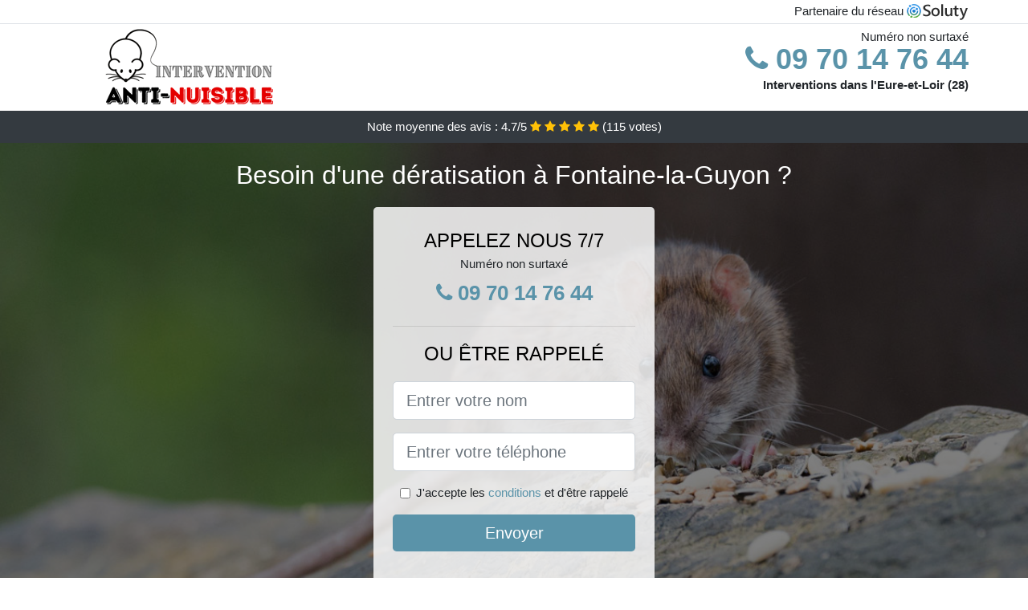

--- FILE ---
content_type: text/html; charset=UTF-8
request_url: https://www.altadox.com/fontaine-guyon-28190/entreprise-deratisation
body_size: 11589
content:
<!doctype html>
<html lang="fr">
<head>
    <meta charset="utf-8">
    <meta name="viewport" content="width=device-width, initial-scale=1, shrink-to-fit=no">
    <link rel="stylesheet" href="https://stackpath.bootstrapcdn.com/bootstrap/4.5.2/css/bootstrap.min.css" integrity="sha384-JcKb8q3iqJ61gNV9KGb8thSsNjpSL0n8PARn9HuZOnIxN0hoP+VmmDGMN5t9UJ0Z" crossorigin="anonymous">
	<link rel="stylesheet" href="https://stackpath.bootstrapcdn.com/font-awesome/4.7.0/css/font-awesome.min.css">
	
	<link rel="icon" href="/favicon.ico" />
    <link rel="apple-touch-icon" sizes="57x57" href="/favicon/4/apple-icon-57x57.png">
    <link rel="apple-touch-icon" sizes="60x60" href="/favicon/4/apple-icon-60x60.png">
    <link rel="apple-touch-icon" sizes="72x72" href="/favicon/4/apple-icon-72x72.png">
    <link rel="apple-touch-icon" sizes="76x76" href="/favicon/4/apple-icon-76x76.png">
    <link rel="apple-touch-icon" sizes="114x114" href="/favicon/4/apple-icon-114x114.png">
    <link rel="apple-touch-icon" sizes="120x120" href="/favicon/4/apple-icon-120x120.png">
    <link rel="apple-touch-icon" sizes="144x144" href="/favicon/4/apple-icon-144x144.png">
    <link rel="apple-touch-icon" sizes="152x152" href="/favicon/4/apple-icon-152x152.png">
    <link rel="apple-touch-icon" sizes="180x180" href="/favicon/4/apple-icon-180x180.png">
    <link rel="icon" type="image/png" sizes="192x192"  href="/favicon/4/android-icon-192x192.png">
    <link rel="icon" type="image/png" sizes="32x32" href="/favicon/4/favicon-32x32.png">
    <link rel="icon" type="image/png" sizes="96x96" href="/favicon/4/favicon-96x96.png">
    <link rel="icon" type="image/png" sizes="16x16" href="/favicon/4/favicon-16x16.png">
    <link rel="manifest" href="/favicon/4/manifest.json">
    <meta name="msapplication-TileColor" content="#ffffff">
    <meta name="msapplication-TileImage" content="/favicon/4/ms-icon-144x144.png">
    <meta name="theme-color" content="#ffffff">
	
		<title>Entreprise de dératisation efficace à Fontaine-la-Guyon (28190)</title>
	<meta name="description" content="Besoin d&#039;une dératisation à Fontaine-la-Guyon ? Notre équipe expérimentée peut répondre à votre problème de présence de rongeurs dans votre environnement. N&#039;hésitez pas à nous contacter." />
	<link rel="canonical" href="https://www.altadox.com/fontaine-guyon-28190/entreprise-deratisation" />
	<meta name="csrf-token" content="NON6QUyDisES4VhuIHHyZhbz2pFZxtd2VtHM9gr4">
	<style type="text/css">
html {height: 100%;}
body {font-size: 15px;height: 100%;margin: 0;padding: 0;}
a, a:hover{color: #5a93a9;}
footer{min-height: 50px;background-color : #5a93a9;}
article img{max-width: 100%;margin-bottom: 1rem;}
h1{font-size: 1.8rem;margin: 1rem 0;}
h2{font-size: 1.5rem;}
h3{font-size: 1.1rem;}
li{line-height: 32px;}

@media (max-width: 991px){
    h1{font-size: 1.5rem;}
    h2{font-size: 1rem;}
}

.elizabeta,.elizabeta:hover{color: #212529;}
.phone{font-weight: bold;font-size: 1.5rem;color: #5a93a9}

.partenaire{line-height: 20px;text-align: right;}

.chakira{background-size:cover;background-position:top center;height: 100%;min-height: 600px;}
.chakira label{display:none;}
.chakira-filter{background-color: rgba(0,0,0,0.5);height: 100%;width: 100%;display: table;}
.chakira-content{display: table-cell;position: relative;width: 100%;height: 100%;vertical-align: middle;text-align: center;padding: 1rem;}
.chakira-title-1{color: #FFF;text-align: center;font-size: 2rem;margin-top: 0;}
.chakira-title-2{color: #000;text-align: center;font-size: 1.5rem;}
.chakira-form-filter{background-color: rgba(255, 255, 255, 0.84);padding: 1.5rem;margin: 0 auto;max-width: 350px;border-radius: .3rem;}
.chakira-form-filter .form-group label{display: none;}
.chakira-pro{position: absolute;top:20px;right: 20px;color: #FFF;font-size: 20px;    display: inline-block;padding: 5px 10px;border: 1px solid #fff;border-radius: 6px;}
.chakira-pro:hover{color: #FFF;text-decoration: none;}

.melissandre{position:relative;height:108px;}
.melissandre-logo{position: absolute;top: 4px;left: 4px;}
.melissandre-phone{position: absolute;top: 4px;right: 4px;display:block; font-size: 36px;height: 100px;line-height: 80px;  font-weight: bold;color: #5a93a9;}
.melissandre-dep{position: absolute;top: 65px;right: 4px;font-weight: bold;}
.melissandre-rating{color: #FFF;height: 40px;line-height: 40px;text-align: center;}
.melissandre-rating .fa-star{color: #ffc107}
.melissandre-chakira{background-position:center;background-size:cover;}/* height:calc(100% - 158px);min-height: 635px; */
.melissandre-button{display:block; padding:0 8px;border-radius:6px; width:250px;margin:0 auto;font-size: 26px;line-height: 50px;font-weight: bold;color: #5a93a9;}
.melissandre-button-inverse{display:block;color:#FFF;margin:0 auto;background-color: #5a93a9;padding: .5rem 1rem;font-size: 1.25rem;line-height: 1.5;border-radius: .3rem;}
.melissandre-button:hover,.melissandre-phone:hover,.melissandre-button-inverse:hover{text-decoration:none;}
.melissandre-title-1{color: #FFF;text-align: center;font-size: 2rem;margin-top: 0;}

.partenaire{line-height: 20px;text-align: right;}

@media (max-width: 767px){
    .melissandre-logo{float: none;text-align: center;}
    .melissandre-phone{float: none;font-size: 26px;line-height: 50px;text-align: center;}
	.chakira-content{vertical-align: top;}
	
    .melissandre-button{display:block; padding:0 8px;border-radius:6px; width:100%;margin:0 auto;font-size: 25px;line-height: 50px;font-weight: bold;color:#FFF;background-color: #5a93a9;}
    .melissandre-button:hover{color: white;}
	
    .melissandre{position:relative;height:auto;text-align:center;}
    .melissandre-logo{position: relative;top: auto;left: auto;}
    .melissandre-dep{position: relative;line-height: 20px;top: auto;right: auto;white-space: nowrap;}
    .partenaire{text-align: center;}
}
@media (max-width: 500px){
    .melissandre-title-1{color: #FFF;text-align: center;font-size: 24px;margin-top: 0;}
    .chakira-title-1{color: #FFF;text-align: center;font-size: 24px;margin-top: 0;}
    .chakira-title-2{color: #000;text-align: center;font-size: 20px;}
}

ul{list-style: inside;padding: 0;}

@media (max-width: 991px){
    .container {max-width: 100%;}
}

@media (min-width: 576px){
}

@media (min-width: 990px){
    ul{column-count: 2;}
}

</style></head>
<body>

	
<div class="bg-white">
	    	    	<div class="border-bottom" >
    		<div class="container p-1 partenaire">
    			Partenaire du réseau <img alt="Soluty" src="/img/soluty.com.png" >
    		</div>
    	</div>
    	    	<div class="container p-1  melissandre">
    		<div class="melissandre-logo" >
    			<img class="img-fluid" alt="Intervention Anti Nuisible" src="https://www.altadox.com/img/entreprises/intervention_anti-nuisible.png">
    		</div>
    		    		<span style="position: absolute;right: 4px;top:5px;" class="d-none d-md-block" >Numéro non surtaxé</span>
    		<a href="tel:+33970147644" class="melissandre-phone d-none d-md-block" >
    			<i class="fa fa-phone" ></i> 09 70 14 76 44
    		</a>
    		<span class="melissandre-dep" >Interventions dans l&#039;Eure-et-Loir (28)</span>
    		    	</div>
		<div class="melissandre-rating bg-dark" >
		<span class="d-none d-sm-inline" >Note moyenne des avis : </span><span class="ratingValue" >4.7</span>/5 
            <i class="fa fa-star" aria-hidden="true"></i>
            <i class="fa fa-star" aria-hidden="true"></i>
            <i class="fa fa-star" aria-hidden="true"></i>
            <i class="fa fa-star" aria-hidden="true"></i>
            <i class="fa fa-star" aria-hidden="true"></i>
             (<span class="ratingCount" >115</span> votes)
	</div>
</div>

<div class="melissandre-chakira" style="background-image:url(/img/4/rongeur.jpg);">
	<div class="chakira-filter">
		<div class="chakira-content" >
			<p class="melissandre-title-1">Besoin d&#039;une dératisation à Fontaine-la-Guyon ?</p>
							<div class="chakira-form-filter" >
	<p class="chakira-title-2 text-uppercase mb-0" >appelez nous 7/7</p>
	<span>Numéro non surtaxé</span>
	<a href="tel:+33970147644" class="melissandre-button " >
		<i class="fa fa-phone" ></i> 09 70 14 76 44
	</a>
	<hr>
        <p class="chakira-title-2 text-uppercase mb-3" >ou être rappelé</p>
    <form method="post" action="https://www.altadox.com/call/store"><input type="hidden" name="_token" value="NON6QUyDisES4VhuIHHyZhbz2pFZxtd2VtHM9gr4">
    	<input type="hidden" name="theme_id" id="inp-theme_id" value="1">
    	    		<input type="hidden" name="zipcode" id="inp-zipcode" value="28190">
    	    	<div class="form-group"><label for="inp-name" class=""></label><input type="text" name="name" id="inp-name" class="form-control form-control-lg" placeholder="Entrer votre nom"></div>
    	<div class="form-group"><label for="inp-phone" class=""></label><input type="text" name="phone" id="inp-phone" class="form-control form-control-lg" placeholder="Entrer votre téléphone"></div>
    	<div class="form-check"><input type="checkbox" name="conditions" id="inp-conditions" value="on" class="form-check-input"><label for="inp-conditions" class="form-check-label">J'accepte les <a target="_blank" href="https://www.altadox.com/mentions-legales.html#conditions">conditions</a> et d'être rappelé</label></div>
    	<button type="submit" class="melissandre-button-inverse my-3 border-0 w-100" >Envoyer</button>
    </form>
    </div>			        	<img class="mt-3" src="https://www.altadox.com/img/certibiocide.png" style="max-width: 200px;" >
		</div>
	</div>
</div>
<div class="container">
	<article>
        <h1>Entreprise de dératisation efficace à Fontaine-la-Guyon (28190)</h1>
        <p>
	Il est normal de chercher à assurer sa propre protection et celle de
	son environnement par la même occasion. Avoir <strong>des rats dans
		votre</strong> <strong>entourage n'est pas un gage de sécurité ni
		d'hygiène</strong>. Ces nuisibles peuvent mettre en péril votre
	tranquillité ainsi que votre santé. Dans un l'élan de garantir sa
	propre santé ainsi que celle de sa famille tout en protégeant
	l'environnement, il s'avère inévitable de prendre par des procédés
	pouvant vous débarrasser de tout nuisible dont les rats en
	particulier à Fontaine-la-Guyon. Cela passe
	par diverses stratégies.
</p>
<p>En plus, c'est bientôt le retour de la saison froide, et soyez
	certains que ces rongeurs ne tarderont pas à se réfugier dans les
	habitations les plus proches, à la recherche d'ambiance favorable
	(buffets gratuits et une température constante). Il serait donc
	judicieux d'en apprendre davantage sur les habitudes de ces rongeurs,
	ainsi que tous les procédés qui peuvent vous permettre aux
	professionnels tels que nous de les tenir loin de votre demeure.</p>
<img src="/img/4/rat.jpg"
	alt="Un rat" />
<h2>En apprendre un peu plus sur le côté nuisible des rats pour la santé</h2>
<p>Quoi qu’on dise ou qu’on pense, ces rongeurs (les rats, les souris,
	etc.) sont nuisibles à votre environnement et pour votre santé&nbsp;:</p>
<h3>Pour votre environnement</h3>
<p>
	Que ce soit les rats ou les souris, leur principale activité c’est de
	ronger tout ce qui serait à leur portée. À l’aide de leurs dents
	effilées, ils font de <strong>sérieux dégâts dans les sols, les portes,
		les</strong> <strong>câbles électriques, les murs et même dans les
		tuyaux</strong>. Cela peut rapidement être assez problématique vu que
	de mauvais incidents comme un court-circuit, une fuite de gaz ou un
	incendie peuvent être engendrés.
</p>
<p>Ce n’est pas tout&nbsp;! Laisser ces rongeurs vivre avec vous, c’est
	accepté d’être leur hôte. Ils se serviront dans vos aliments à tout
	moment et à tout instant qu’ils le désirent. Peu importe où vous
	penserez être une bonne cachette, ces nuisibles retrouveront toujours
	le chemin qui mène au sésame. C’est certainement dû à leur flair.</p>
<h3>Pour votre santé</h3>
<p>Il faut aussi noter que les rats et autres rongeurs sont des porteurs
	de nombreuses maladies. Ils peuvent être à l'origine d'infections,
	d'une éventuelle insuffisance rénale en cas de morsure ou dans le pire
	des cas de la peste. Tout ceci est dû aux germes couvrant leur corps
	(leptospirose, pasteurellose) à cause des nombreuses bactéries qu’ils
	abritent.</p>
<p>En plus, le changement climatique qui s’opère actuellement ne vient
	rien arranger. C’est le moment pour eux de chercher des endroits
	favorables comme les bâtiments d’élevage surtout où les conditions sont
	bien meilleures. Cela leur assure de la nourriture à volonté et une
	température appropriée. Il est donc primordial de limiter leur
	population et de les chasser de votre environnement avant que ces
	nuisibles ne fassent des dégâts et n'exposent votre entourage à des
	maladies.</p>
<p>La lutte contre les parasites et les animaux nuisibles permet de nous
	protéger contre les problématiques qu'ils créent.</p>
<h2>Pourquoi est-il nécessaire de se débarrasser de ces nuisibles et
	comment prévenir leur invasion à Fontaine-la-Guyon ?</h2>
<p>
	Les raisons motivant l'éradication de ces animaux nuisibles ne sont pas
	moindres. Par exemple, pour un restaurant, l’hygiène est une question
	de tous les jours. Au quotidien, les restaurants font face à de
	multiples types de petits nuisibles. Il n’y a en fait rien d’assez
	étonnant vu que le lieu tout entier est un géant garde-manger. Qu’il
	s’agisse de la cuisine, ou de l’entrepôt ou encore de la salle de
	service, il y a toujours de la nourriture quelque part. Alors qu’en ce
	qui concerne ces vermines, ils ont le flair développé qui favorise des
	détections efficaces. Ils peuvent porter atteinte à la propreté des
	aliments en transportant avec eux des microbes susceptibles de causer <strong>une
		sérieuse intoxication alimentaire</strong>. De ce fait, les
	établissements doivent doubler de vigilance pour sécuriser les aliments
	qu’ils servent aux clients. Il faut noter que l’hygiène d’un restaurant
	donne une idée de son image et représente aussi un point important pour
	séduire des clients.
</p>
<img src="/img/4/rat-dans-la-cuisine.jpg"
	alt="Un rat dans une cuisine à Fontaine-la-Guyon" />
<p>Ainsi donc, pour faire face convenablement à une situation pareille,
	il est vital de faire appel à des professionnels aguerris. Dans ce
	genre de situation, il nous faudra agir dans les plus brefs délais. Si
	vous laissez ces rongeurs s'installer au sein de votre environnement
	avant de prendre les mesures idoines à leur éradication, sachez que le
	travail sera plus complexe. Toutefois, nous nous assurerons de mettre à
	votre disposition un service expérimenté de dératisation à Fontaine-la-Guyon pouvant vous débarrasser
	de tous ces nuisibles que votre local abriterait. Comme le dit l’adage,
	«&nbsp;il est toujours mieux de prévenir que de guérir&nbsp;», et il
	serait donc plus judicieux de chercher à rapidement stopper leur
	prolifération après avoir remarqué leur présence.</p>
<p>
	Il faut donc rapidement observer quelques mesures préventives
	favorables. En ce qui concerne les restaurants, ils se doivent d’opter
	pour une attitude proactive, c’est-à-dire aller au-devant du problème
	avant qu’il ne survienne. Pour vos solutions en termes de dératisation,
	<strong>faites appel à une entreprise de dératisation à Fontaine-la-Guyon</strong> comme la nôtre qui mettra à
	votre disposition des professionnels qualifiés et expérimentés dans le
	domaine.
</p>
<h2>Les moyens pour lutter contre les rongeurs à Fontaine-la-Guyon</h2>
<p>Pour éradiquer les rongeurs dérageant votre quotidien ou qui mettent
	en œuvre le nécessaire pour le faire, il y a deux principales actions
	qui peuvent être menées&nbsp;:</p>
<h3>Une action centrée sur la lutte préventive</h3>
<p>
	La <strong>lutte préventive</strong> permet de traiter tous les locaux
	sans exception et d'installer des pièges de manière à couvrir tous les
	endroits où ces animaux nuisibles se sentent plus en sécurité et loin
	des regards. Bien évidemment, ils viseront où il leur serait difficile
	d’essuyer une attaque de leurs ennemies (homme, chat, chien, etc.).
	Tout doit être mis en œuvre pour empêcher leur invasion dans les
	bâtiments. Pour cela, vous devez dispenser vos bâtiments de points de
	pénétration. De ce fait, il faut faire tout son possible pour boucher
	tous les trous. D'autre part, il est fortement recommandé de faire
	usage des joints brosses en dessous des portes, car les rongeurs ne
	raffolent pas de ce type de contact. Il faudra éviter d'exposer les
	stocks, ou toutes sortes de matériels. Évitez également de laisser les
	matériaux ou détritus aux abords des bâtiments, car les rongeurs ont
	horreur de passer dans des espaces libres et apprécient bien plus les
	environnements mal entretenus.
</p>
<ul>
	<li>Il n'est pas recommandé d’installer des pelouses ou des arbustes à
		côté des bâtiments. Le mieux serait de disposer d’une surface
		cimentée, bitumée empierrée à l’aide de grosses pierres&nbsp;;</li>
	<li>Il ne faut absolument en aucun cas manipuler les pièges sans vous
		protéger les mains. C’est là une des raisons nécessitant
		l’intervention d’un professionnel du domaine. Il faut donc faire usage
		d’une louche ou d'une palette et de récipients propres&nbsp;;</li>
	<li>Dans les bâtiments d’exploitation, pensez à <strong>disposer des
			postes de</strong> <strong>raticide sur les passages de rongeurs</strong>.
		Pour ce qui est de la disposition des pièges dans le cas de stockage
		en sac (aliments du bétail, céréales, etc.), elle s'effectue sur un
		passage de 5 cm tout au moins entre le sac et le mur. C'est l’endroit
		idéal où devront être placés les appâts préventifs qui pourront être
		renouvelés en fonction de leur consommation. Ce qui est le plus
		recommandé fait référence au stockage sur palettes. Pensez à mettre
		les produits toxiques dans les trous des murs. En raison de leur
		nature curieuse, vous ferez certainement assez de dégâts au niveau de
		la population ces rongeurs nuisibles. Cependant, qui dit produit
		toxique dit qu'il faudra faire beaucoup attention. Encore une fois,
		laisser les professionnels s'en occuper serait la meilleure option.
	</li>
	<li>Ces postes d’appâts faisant environ une masse de 100 g doivent être
		contrôlées chaque tous les deux, trois, ou six mois en fonction des
		cas, et être renouvelées si besoin il y a, afin de pouvoir conserver
		un appât dans un état frais et appétant&nbsp;;</li>
	<li>Il est important de pouvoir adapter la nature de l’appât et
		également de l’emballage en tenant compte de l’environnement&nbsp;;</li>
	<li>Si à un moment vous constatez la consommation des appâts par des
		rongeurs, il est vital de faire examiner minutieusement les extérieurs
		des bâtiments (fossés, talus, etc.). Cela est dû au fait qu’il est
		possible qu’une horde de rongeurs ait récemment élue demeure dans les
		environs. Dans ce cas, un traitement curatif s’impose pour éradiquer
		cette vermine.</li>
</ul>
<h3>Une action curative</h3>
<p>
	Pour la <strong>lutte curative</strong>, il y a plusieurs moyens qui
	peuvent être employés. Parmi eux, vous trouverez tout d’abord&nbsp;:
</p>
<p>
	<em>Une lutte chimique</em>
</p>
<p>
	La <strong>lutte chimique</strong> est un procédé radical. Il permet de
	viser un seul résultat, celui de la mort du rongeur lorsqu'il ingère
	une substance toxique&nbsp;:
</p>
<p>Cela peut se faire de manière immédiate, c’est-à-dire que les effets
	de la substance se manifesteront dans l'immédiat. Ce moyen est plus
	utilisé contre les souris. Actuellement, pour répondre de manière
	efficiente, deux substances priment sur marché&nbsp;:</p>
<ul>
	<li>Il y a les substances qui atteignent directement le système nerveux
		du rongeur. Dès qu’ils ingurgitent la substance, les cellules
		nerveuses de l’animal sont directement détruites&nbsp;;</li>
	<li>Il y a les substances qui atteignent directement le système
		cardiaque de l’animal. La consommation de la substance cause une mort
		brutale et rapide chez le rongeur. Il ne fera que quelques pas avant
		de tomber raide juste près de l’appât. Le seul problème ici c’est que
		cette mort rendra forcément méfiants les autres rongeurs.</li>
</ul>
<img src="/img/4/rongeur.jpg"
	alt="Un rongeur" />
<p>Cette éradication est également possible par ingestion durable,
	endémique et continuelle. Dans ce cas, la mort est très lente. Cette
	méthode est la plus appropriée pour lutter contre les rats. Au nombre
	des produits pouvant être utilisés dans cette catégorie on peut nommer
	quelques principales matières actives comme&nbsp;: la bromadiolone
	ainsi que le difenacoum. Il faut également compter la difethialone, le
	brodifacoum et le flocoumafene, tout en rappelant que leur utilisation
	doit se faire que par des professionnels dans le domaine. En ce qui
	concerne les anticoagulants, ils agissent de manière répétitive. Ils
	permettent de bloquer le phénomène de coagulation. Cela est réalisé à
	l’aide de l’inhibition de la vitamine K.</p>
<p>
	<em>La lutte biologique</em>
</p>
<p>
	En ce qui concerne la <strong>lutte biologique</strong>, sachez qu'elle
	est réalisée par l’utilisation des chats, des chiens, des renards, ou
	par des serpents. Cependant, elle n'est pas si simple à réaliser et
	donc pas assez évidente. Imaginez-vous devoir être obligé de dresser
	des buses, des chouettes ou des hiboux pour guetter toute la nuit des
	rongeurs. De plus, il faut dire que la majorité de ces prédateurs pour
	ne pas dire tous, sont de réelles menaces pour vous animaux de ferme à
	l’instar des volailles.
</p>
<p>
	<em>Une action curative à travers une lutte physique</em>
</p>
<p>
	Pour cette méthode de <strong>lutte physique</strong>, il va vous
	falloir faire usage de tapette, de nasse, ou de piège à palette, ou
	encore de colle glue qui servira à piéger les rats et les souris qui
	vous dérangent. C’est là une méthode qui vient compléter la lutte
	chimique. Avec ce procédé, les rongeurs méfiants auront la possibilité
	de se reproduire à volonté avant que leur repêchage ne reprenne.
</p>
<p>Avec l’aide des appareils à ultrason quant à eux, vous sentirez
	peut-être comme une action perturbatrice dès les premiers jours.
	Toutefois, rassurez-vous, cela s’estompera pour laisser place à son
	efficacité face à ces rongeurs. Mais bon, il y a de fortes chances
	qu’après un certain temps que les rongeurs s’habituent à la nuisance
	sonore.</p>
<h2>A quel moment faut-il faire appel à un professionnel du domaine de
	la dératisation à Fontaine-la-Guyon ?</h2>
<p>
	Quand vous vous rendez compte que l’invasion de ces animaux nuisibles
	devient assez importante, les méthodes classiques employées auparavant
	deviennent habituellement inefficaces. Dans ce cas, <strong>pensez à
		faire</strong> <strong>appel à un professionnel de la dératisation à Fontaine-la-Guyon</strong>. Il vous sera
	très facile de nous joindre surtout si vous habitez dans les grandes
	agglomérations afin de bénéficier de nos services. Si le besoin se fait
	ressentir, il n’est pas impossible qu’un dératiseur puisse se déplacer
	d’une ville à une autre. Il faut noter que faire appel à des
	professionnels peut présenter de nombreux avantages&nbsp;:
</p>
<ul>
	<li>Pour vous débarrasser d’une invasion de rongeurs dans votre
		environnement, ils sont les mieux indiqués&nbsp;;</li>
	<li>Ils ont une meilleure idée du produit à utiliser et qui
		conviendrait le mieux à votre environnement. Si par exemple il
		arrivait que vous présentiez des symptômes d’allergie face aux
		produits chimiques, pas d’inquiétude. Ils pourront vous recommander
		des pièges très efficaces n’étant pas constitués de ces produits. De
		ce fait, avec ces professionnels, vous êtes certains de ne plus être
		confrontés à ce genre de situation&nbsp;;</li>
	<li>Ils maitrisent mieux les réglementations d’hygiène établies par la
		législation dans chaque domaine (les usines et entrepôts, les cabinets
		médicaux, les hôpitaux, etc.)&nbsp;;</li>
	<li>Dès que vous remarquez la présence de souris dans votre
		environnement ou un type de rat (rat d’égout, de champ, rat noir …),
		avant de subir au quotidien leur nuisance, un dératiseur professionnel
		saura comment faire pour vous en débarrasser&nbsp;;</li>
</ul>
<img src="/img/4/rat-des-champs.jpg"
	alt="Un rat des champs à Fontaine-la-Guyon" />
<p>Pour commencer, avant toute intervention le dératiseur va réaliser
	une évaluation de la majorité des dégâts que vous aurez subis. Cela lui
	permettra de se faire une idée précise de l’invasion à laquelle il sera
	confronté dans votre local ou dans votre environnement.</p>
<p>Si vous vous posez la question de savoir quel est l’intérêt de ce
	processus, sachez que c’est en tenant compte de tous ces paramètres que
	le professionnel qui doit répondre à votre demande pourra définir avec
	précision la méthode la plus appropriée pour vous débarrasser une fois
	pour de bon de ces animaux qui vous rendent le quotidien invivable.
	Cela peut aller du nombre d’appât ou de piège à utiliser jusqu’à
	d’autres détails encore plus décisifs.</p>
<h2>A combien s’élève le tarif d’un dératiseur professionnel à Fontaine-la-Guyon ?</h2>
<p>Concernant les particuliers (personnes physiques), les services d’un
	dératiseur professionnel coûtent en moyenne moins cher que pour une
	entreprise car le besoin est souvent ponctuel.</p>
<p>En revanche, pour ce qui est des personnes morales (entreprises,
	établissement, association, etc.), elles rédigent un contrat en bonne
	et due forme avec l’entreprise de dératisation. Le coût pour que ces
	entreprises bénéficient des services offerts par ce professionnel de la
	dératisation peut dépendre de bon nombre d’éléments à l'instar&nbsp;:</p>
<ul>
	<li>Des dimensions du local à traiter&nbsp;;</li>
	<li>De la fréquence d’intervention au cours de l’année&nbsp;;</li>
	<li>Du temps du contrat établi en fonction des besoins de la personne
		morale&nbsp;;</li>
	<li>Le type de l’établissement à dératiser (bureaux, hôtel, bar,
		pizzeria, restaurant, etc.) en raison des produits dont doit faire
		usage le professionnel. Pour dire qu’il serait normalement impossible
		pour le dératiseur de poser des pièges dans un restaurant par exemple
		vu que cela pourrait porter préjudice à quelqu’un même si ce n’est pas
		le but &nbsp;;</li>
	<li>Le genre de produit anti-rongeur qui sera employé et l’efficacité
		dont il fait preuve&nbsp;;</li>
	<li>Le nombre d’appâts ou des pièges à utiliser&nbsp;;</li>
</ul>
<p>Il n’y a pas d’inquiétude à se faire, l’obtention de ces devis est
	totalement gratuite. Chaque dératiseur contacté viendra faire le tour
	des lieux pour une évaluation des dégâts subis, puis vous fera part de
	la méthode qui serait plus efficace selon lui, sans oublier les
	matériels nécessaires pour la procédure ainsi que leur coût.</p>
<div itemscope itemtype="https://schema.org/FAQPage">
	<h2>Foire aux questions</h2>

	<div itemscope itemprop="mainEntity"
		itemtype="https://schema.org/Question">
		<h3 itemprop="name">Y a-t-il une réglementation qui impose une
			dératisation à Fontaine-la-Guyon ?</h3>
		<div itemscope itemprop="acceptedAnswer"
			itemtype="https://schema.org/Answer">
			<div itemprop="text">
				<p>À cette question la réponse sera affirmative. En effet, il est
					obligatoire pour les collectivités et les professionnels de
					dératiser leur environnement. Cette disposition est régie par des
					arrêtés préfectoraux.</p>
			</div>
		</div>
	</div>

	<div itemscope itemprop="mainEntity"
		itemtype="https://schema.org/Question">
		<h3 itemprop="name">Peut-on procéder soi-même aux travaux de
			dératisation à Fontaine-la-Guyon ?</h3>
		<div itemscope itemprop="acceptedAnswer"
			itemtype="https://schema.org/Answer">
			<div itemprop="text">
				<p>Bien qu’il soit possible de débuter soi-même ces travaux
					spécifiques, les terminer par contre serait bien plus qu’un
					casse-tête. En plus de représenter un risque pour votre santé, vous
					ne disposez pas de l’expérience requise pour procéder le plus
					convenablement possible à cette initiative. Il est donc déconseillé
					de chercher à régler vous-même la situation. Faites appel à un
					professionnel expérimenté dans le domaine, le résultat à la fin
					vous ravira plus que vous ne le pensiez.</p>
			</div>
		</div>
	</div>

	<div itemscope itemprop="mainEntity"
		itemtype="https://schema.org/Question">
		<h3 itemprop="name">Pourquoi devrait-on se débarrasser des rats et
			autres rongeurs&nbsp;?</h3>
		<div itemscope itemprop="acceptedAnswer"
			itemtype="https://schema.org/Answer">
			<div itemprop="text">
				<p>Il ne s’agit pas d’éradiquer tout ce qui est rongeur à Fontaine-la-Guyon, il est question de
					rendre votre milieu d’habitation ou autre agréable à vivre. La
					présence de rats et autres rongeurs dans votre environnement direct
					ne présage rien de bon pour vous ni pour votre famille.</p>
			</div>
		</div>
	</div>

</div>        <div class="form-group" >
    <input type="hidden" id="selected_rating" name="selected_rating" value="5" required="required">
    <input type="hidden" id="voted" name="voted" value="0" >
    <span class="ratingValue" >4.7</span> / 5 (<span class="ratingCount" >115</span> votes)<br/>
    <button type="button" class="btnrating btn btn-warning" data-attr="1" id="rating-star-1">
        <i class="fa fa-star" aria-hidden="true"></i>
    </button>
    <button type="button" class="btnrating btn btn-warning" data-attr="2" id="rating-star-2">
        <i class="fa fa-star" aria-hidden="true"></i>
    </button>
    <button type="button" class="btnrating btn btn-warning" data-attr="3" id="rating-star-3">
        <i class="fa fa-star" aria-hidden="true"></i>
    </button>
    <button type="button" class="btnrating btn btn-warning" data-attr="4" id="rating-star-4">
        <i class="fa fa-star" aria-hidden="true"></i>
    </button>
    <button type="button" class="btnrating btn btn-warning" data-attr="5" id="rating-star-5">
        <i class="fa fa-star" aria-hidden="true"></i>
    </button>
</div>

<div class="alert alert-success d-none" role="alert">
	<strong>Merci!</strong> pour votre évaluation.
</div>        <a href="https://www.altadox.com/eure-loir-28/entreprise-deratisation">Entreprise de dératisation efficace dans l&#039;Eure-et-Loir</a>
        <ul>
        	        		<li>
        			<a href="https://www.altadox.com/fontaine-guyon-28190/tarif-deratisation">Tarif pour une dératisation à Fontaine-la-Guyon</a>
        		</li>
        	        		<li>
        			<a href="https://www.altadox.com/fontaine-guyon-28190/societe-deratisation-pas-cher">Société de dératisation pas cher à Fontaine-la-Guyon</a>
        		</li>
        	        		<li>
        			<a href="https://www.altadox.com/fontaine-guyon-28190/deratiseur-professionnel">Dératiseur professionnel à Fontaine-la-Guyon</a>
        		</li>
        	        		<li>
        			<a href="https://www.altadox.com/fontaine-guyon-28190/comment-debarrasser-rats-souris">Comment se débarrasser des rats et souris à Fontaine-la-Guyon</a>
        		</li>
        	        </ul>
    </article>
</div>


    <footer class="py-3" >
    	<div class="container" >
    		<a class="text-light" href="/">Accueil</a>
    		<a rel="nofollow" class="ml-3 text-light" href="https://www.altadox.com/mentions-legales.html">Mentions légales</a>
			    	</div>
    </footer>
	
    <script src="https://code.jquery.com/jquery-3.4.1.min.js" integrity="sha256-CSXorXvZcTkaix6Yvo6HppcZGetbYMGWSFlBw8HfCJo=" crossorigin="anonymous"></script>
	
    <script>
    $.ajaxSetup({
        headers: {
            'X-CSRF-TOKEN': $('meta[name="csrf-token"]').attr('content')
        }
    });
    
    $(".btnrating").on('click',(function(e) {
    	
    	if($("#voted").val() == 0){
        	var previous_value = $("#selected_rating").val();
        	
        	var selected_value = $(this).attr("data-attr");
        	$("#selected_rating").val(selected_value);
        	
        	for (i = 1; i <= selected_value; ++i) {
        		$("#rating-star-"+i).toggleClass('btn-warning');
        		$("#rating-star-"+i).toggleClass('btn-default');
        	}
        	
        	for (ix = 1; ix <= previous_value; ++ix) {
        		$("#rating-star-"+ix).toggleClass('btn-warning');
        		$("#rating-star-"+ix).toggleClass('btn-default');
        	}
    
            $.ajax({
            	url: "/rating/vote",
                dataType: "json",
                method: "POST",
                data: {
                	rating_value: $("#selected_rating").val(),
                	url: document.URL
                },
                success: function( data ) {
                    $('.ratingCount').html(data.data.count);
                    $('.ratingValue').html(data.data.value);
                	$(".alert").removeClass('d-none');
                	$("#voted").val(1);
    			}
            });
    	}
    
    }));
    </script>
    
    
<script>
$(document).on("click", '.melissandre-phone, .melissandre-button', function(event) {
	$.ajax({
		url: "/call/click/28",
      	type : 'POST',
      	dataType : 'json'
	});
});

function aVisitor()
{
	$.post( "/a-visitor/28" );
}

$( document ).ready(function() {
	aVisitor();
});
</script>
	
		
</body>
</html>